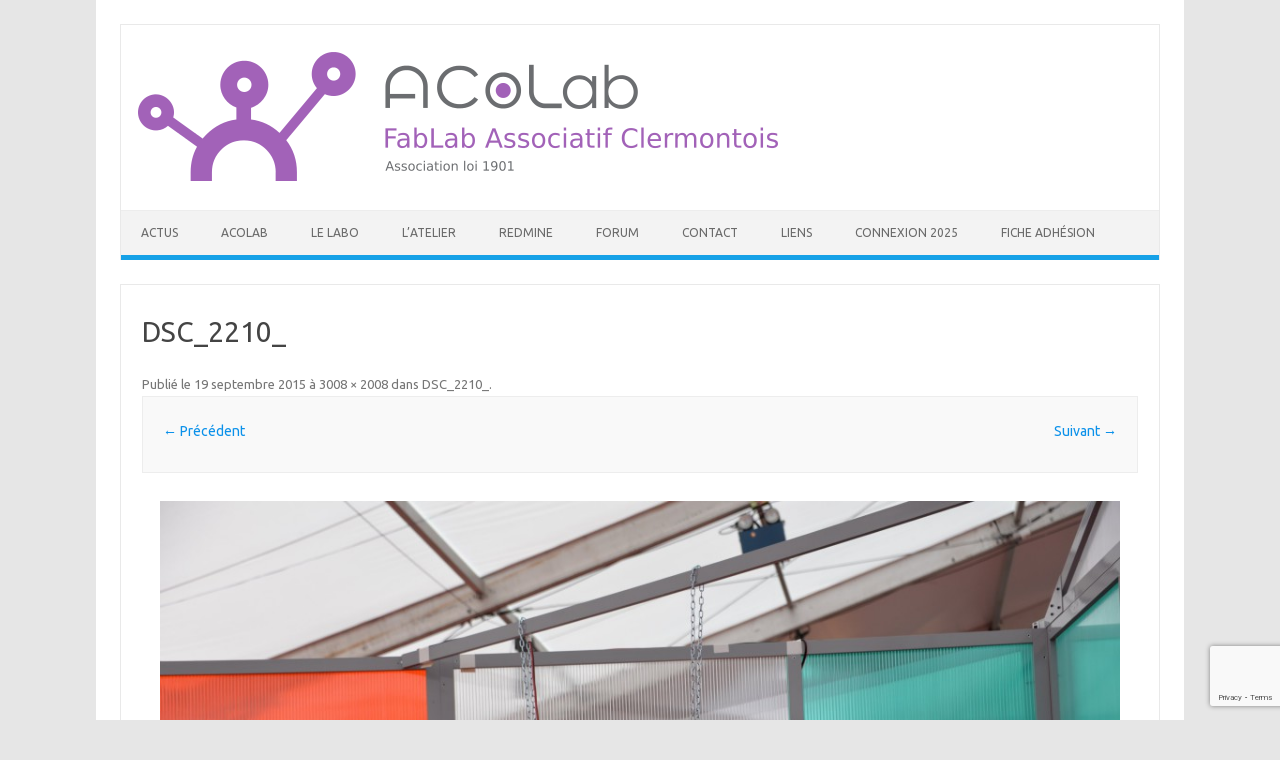

--- FILE ---
content_type: text/html; charset=utf-8
request_url: https://accounts.google.com/o/oauth2/postmessageRelay?parent=https%3A%2F%2Facolab.fr&jsh=m%3B%2F_%2Fscs%2Fabc-static%2F_%2Fjs%2Fk%3Dgapi.lb.en.2kN9-TZiXrM.O%2Fd%3D1%2Frs%3DAHpOoo_B4hu0FeWRuWHfxnZ3V0WubwN7Qw%2Fm%3D__features__
body_size: 162
content:
<!DOCTYPE html><html><head><title></title><meta http-equiv="content-type" content="text/html; charset=utf-8"><meta http-equiv="X-UA-Compatible" content="IE=edge"><meta name="viewport" content="width=device-width, initial-scale=1, minimum-scale=1, maximum-scale=1, user-scalable=0"><script src='https://ssl.gstatic.com/accounts/o/2580342461-postmessagerelay.js' nonce="yW1wdOJ98HdNbNFcCls58w"></script></head><body><script type="text/javascript" src="https://apis.google.com/js/rpc:shindig_random.js?onload=init" nonce="yW1wdOJ98HdNbNFcCls58w"></script></body></html>

--- FILE ---
content_type: text/html; charset=utf-8
request_url: https://www.google.com/recaptcha/api2/anchor?ar=1&k=6LexUIMUAAAAABJ2e7n-R1T-MzPr8HWQWYaZtExS&co=aHR0cHM6Ly9hY29sYWIuZnI6NDQz&hl=en&v=PoyoqOPhxBO7pBk68S4YbpHZ&size=invisible&anchor-ms=20000&execute-ms=30000&cb=aqlzgpg6e1tu
body_size: 48963
content:
<!DOCTYPE HTML><html dir="ltr" lang="en"><head><meta http-equiv="Content-Type" content="text/html; charset=UTF-8">
<meta http-equiv="X-UA-Compatible" content="IE=edge">
<title>reCAPTCHA</title>
<style type="text/css">
/* cyrillic-ext */
@font-face {
  font-family: 'Roboto';
  font-style: normal;
  font-weight: 400;
  font-stretch: 100%;
  src: url(//fonts.gstatic.com/s/roboto/v48/KFO7CnqEu92Fr1ME7kSn66aGLdTylUAMa3GUBHMdazTgWw.woff2) format('woff2');
  unicode-range: U+0460-052F, U+1C80-1C8A, U+20B4, U+2DE0-2DFF, U+A640-A69F, U+FE2E-FE2F;
}
/* cyrillic */
@font-face {
  font-family: 'Roboto';
  font-style: normal;
  font-weight: 400;
  font-stretch: 100%;
  src: url(//fonts.gstatic.com/s/roboto/v48/KFO7CnqEu92Fr1ME7kSn66aGLdTylUAMa3iUBHMdazTgWw.woff2) format('woff2');
  unicode-range: U+0301, U+0400-045F, U+0490-0491, U+04B0-04B1, U+2116;
}
/* greek-ext */
@font-face {
  font-family: 'Roboto';
  font-style: normal;
  font-weight: 400;
  font-stretch: 100%;
  src: url(//fonts.gstatic.com/s/roboto/v48/KFO7CnqEu92Fr1ME7kSn66aGLdTylUAMa3CUBHMdazTgWw.woff2) format('woff2');
  unicode-range: U+1F00-1FFF;
}
/* greek */
@font-face {
  font-family: 'Roboto';
  font-style: normal;
  font-weight: 400;
  font-stretch: 100%;
  src: url(//fonts.gstatic.com/s/roboto/v48/KFO7CnqEu92Fr1ME7kSn66aGLdTylUAMa3-UBHMdazTgWw.woff2) format('woff2');
  unicode-range: U+0370-0377, U+037A-037F, U+0384-038A, U+038C, U+038E-03A1, U+03A3-03FF;
}
/* math */
@font-face {
  font-family: 'Roboto';
  font-style: normal;
  font-weight: 400;
  font-stretch: 100%;
  src: url(//fonts.gstatic.com/s/roboto/v48/KFO7CnqEu92Fr1ME7kSn66aGLdTylUAMawCUBHMdazTgWw.woff2) format('woff2');
  unicode-range: U+0302-0303, U+0305, U+0307-0308, U+0310, U+0312, U+0315, U+031A, U+0326-0327, U+032C, U+032F-0330, U+0332-0333, U+0338, U+033A, U+0346, U+034D, U+0391-03A1, U+03A3-03A9, U+03B1-03C9, U+03D1, U+03D5-03D6, U+03F0-03F1, U+03F4-03F5, U+2016-2017, U+2034-2038, U+203C, U+2040, U+2043, U+2047, U+2050, U+2057, U+205F, U+2070-2071, U+2074-208E, U+2090-209C, U+20D0-20DC, U+20E1, U+20E5-20EF, U+2100-2112, U+2114-2115, U+2117-2121, U+2123-214F, U+2190, U+2192, U+2194-21AE, U+21B0-21E5, U+21F1-21F2, U+21F4-2211, U+2213-2214, U+2216-22FF, U+2308-230B, U+2310, U+2319, U+231C-2321, U+2336-237A, U+237C, U+2395, U+239B-23B7, U+23D0, U+23DC-23E1, U+2474-2475, U+25AF, U+25B3, U+25B7, U+25BD, U+25C1, U+25CA, U+25CC, U+25FB, U+266D-266F, U+27C0-27FF, U+2900-2AFF, U+2B0E-2B11, U+2B30-2B4C, U+2BFE, U+3030, U+FF5B, U+FF5D, U+1D400-1D7FF, U+1EE00-1EEFF;
}
/* symbols */
@font-face {
  font-family: 'Roboto';
  font-style: normal;
  font-weight: 400;
  font-stretch: 100%;
  src: url(//fonts.gstatic.com/s/roboto/v48/KFO7CnqEu92Fr1ME7kSn66aGLdTylUAMaxKUBHMdazTgWw.woff2) format('woff2');
  unicode-range: U+0001-000C, U+000E-001F, U+007F-009F, U+20DD-20E0, U+20E2-20E4, U+2150-218F, U+2190, U+2192, U+2194-2199, U+21AF, U+21E6-21F0, U+21F3, U+2218-2219, U+2299, U+22C4-22C6, U+2300-243F, U+2440-244A, U+2460-24FF, U+25A0-27BF, U+2800-28FF, U+2921-2922, U+2981, U+29BF, U+29EB, U+2B00-2BFF, U+4DC0-4DFF, U+FFF9-FFFB, U+10140-1018E, U+10190-1019C, U+101A0, U+101D0-101FD, U+102E0-102FB, U+10E60-10E7E, U+1D2C0-1D2D3, U+1D2E0-1D37F, U+1F000-1F0FF, U+1F100-1F1AD, U+1F1E6-1F1FF, U+1F30D-1F30F, U+1F315, U+1F31C, U+1F31E, U+1F320-1F32C, U+1F336, U+1F378, U+1F37D, U+1F382, U+1F393-1F39F, U+1F3A7-1F3A8, U+1F3AC-1F3AF, U+1F3C2, U+1F3C4-1F3C6, U+1F3CA-1F3CE, U+1F3D4-1F3E0, U+1F3ED, U+1F3F1-1F3F3, U+1F3F5-1F3F7, U+1F408, U+1F415, U+1F41F, U+1F426, U+1F43F, U+1F441-1F442, U+1F444, U+1F446-1F449, U+1F44C-1F44E, U+1F453, U+1F46A, U+1F47D, U+1F4A3, U+1F4B0, U+1F4B3, U+1F4B9, U+1F4BB, U+1F4BF, U+1F4C8-1F4CB, U+1F4D6, U+1F4DA, U+1F4DF, U+1F4E3-1F4E6, U+1F4EA-1F4ED, U+1F4F7, U+1F4F9-1F4FB, U+1F4FD-1F4FE, U+1F503, U+1F507-1F50B, U+1F50D, U+1F512-1F513, U+1F53E-1F54A, U+1F54F-1F5FA, U+1F610, U+1F650-1F67F, U+1F687, U+1F68D, U+1F691, U+1F694, U+1F698, U+1F6AD, U+1F6B2, U+1F6B9-1F6BA, U+1F6BC, U+1F6C6-1F6CF, U+1F6D3-1F6D7, U+1F6E0-1F6EA, U+1F6F0-1F6F3, U+1F6F7-1F6FC, U+1F700-1F7FF, U+1F800-1F80B, U+1F810-1F847, U+1F850-1F859, U+1F860-1F887, U+1F890-1F8AD, U+1F8B0-1F8BB, U+1F8C0-1F8C1, U+1F900-1F90B, U+1F93B, U+1F946, U+1F984, U+1F996, U+1F9E9, U+1FA00-1FA6F, U+1FA70-1FA7C, U+1FA80-1FA89, U+1FA8F-1FAC6, U+1FACE-1FADC, U+1FADF-1FAE9, U+1FAF0-1FAF8, U+1FB00-1FBFF;
}
/* vietnamese */
@font-face {
  font-family: 'Roboto';
  font-style: normal;
  font-weight: 400;
  font-stretch: 100%;
  src: url(//fonts.gstatic.com/s/roboto/v48/KFO7CnqEu92Fr1ME7kSn66aGLdTylUAMa3OUBHMdazTgWw.woff2) format('woff2');
  unicode-range: U+0102-0103, U+0110-0111, U+0128-0129, U+0168-0169, U+01A0-01A1, U+01AF-01B0, U+0300-0301, U+0303-0304, U+0308-0309, U+0323, U+0329, U+1EA0-1EF9, U+20AB;
}
/* latin-ext */
@font-face {
  font-family: 'Roboto';
  font-style: normal;
  font-weight: 400;
  font-stretch: 100%;
  src: url(//fonts.gstatic.com/s/roboto/v48/KFO7CnqEu92Fr1ME7kSn66aGLdTylUAMa3KUBHMdazTgWw.woff2) format('woff2');
  unicode-range: U+0100-02BA, U+02BD-02C5, U+02C7-02CC, U+02CE-02D7, U+02DD-02FF, U+0304, U+0308, U+0329, U+1D00-1DBF, U+1E00-1E9F, U+1EF2-1EFF, U+2020, U+20A0-20AB, U+20AD-20C0, U+2113, U+2C60-2C7F, U+A720-A7FF;
}
/* latin */
@font-face {
  font-family: 'Roboto';
  font-style: normal;
  font-weight: 400;
  font-stretch: 100%;
  src: url(//fonts.gstatic.com/s/roboto/v48/KFO7CnqEu92Fr1ME7kSn66aGLdTylUAMa3yUBHMdazQ.woff2) format('woff2');
  unicode-range: U+0000-00FF, U+0131, U+0152-0153, U+02BB-02BC, U+02C6, U+02DA, U+02DC, U+0304, U+0308, U+0329, U+2000-206F, U+20AC, U+2122, U+2191, U+2193, U+2212, U+2215, U+FEFF, U+FFFD;
}
/* cyrillic-ext */
@font-face {
  font-family: 'Roboto';
  font-style: normal;
  font-weight: 500;
  font-stretch: 100%;
  src: url(//fonts.gstatic.com/s/roboto/v48/KFO7CnqEu92Fr1ME7kSn66aGLdTylUAMa3GUBHMdazTgWw.woff2) format('woff2');
  unicode-range: U+0460-052F, U+1C80-1C8A, U+20B4, U+2DE0-2DFF, U+A640-A69F, U+FE2E-FE2F;
}
/* cyrillic */
@font-face {
  font-family: 'Roboto';
  font-style: normal;
  font-weight: 500;
  font-stretch: 100%;
  src: url(//fonts.gstatic.com/s/roboto/v48/KFO7CnqEu92Fr1ME7kSn66aGLdTylUAMa3iUBHMdazTgWw.woff2) format('woff2');
  unicode-range: U+0301, U+0400-045F, U+0490-0491, U+04B0-04B1, U+2116;
}
/* greek-ext */
@font-face {
  font-family: 'Roboto';
  font-style: normal;
  font-weight: 500;
  font-stretch: 100%;
  src: url(//fonts.gstatic.com/s/roboto/v48/KFO7CnqEu92Fr1ME7kSn66aGLdTylUAMa3CUBHMdazTgWw.woff2) format('woff2');
  unicode-range: U+1F00-1FFF;
}
/* greek */
@font-face {
  font-family: 'Roboto';
  font-style: normal;
  font-weight: 500;
  font-stretch: 100%;
  src: url(//fonts.gstatic.com/s/roboto/v48/KFO7CnqEu92Fr1ME7kSn66aGLdTylUAMa3-UBHMdazTgWw.woff2) format('woff2');
  unicode-range: U+0370-0377, U+037A-037F, U+0384-038A, U+038C, U+038E-03A1, U+03A3-03FF;
}
/* math */
@font-face {
  font-family: 'Roboto';
  font-style: normal;
  font-weight: 500;
  font-stretch: 100%;
  src: url(//fonts.gstatic.com/s/roboto/v48/KFO7CnqEu92Fr1ME7kSn66aGLdTylUAMawCUBHMdazTgWw.woff2) format('woff2');
  unicode-range: U+0302-0303, U+0305, U+0307-0308, U+0310, U+0312, U+0315, U+031A, U+0326-0327, U+032C, U+032F-0330, U+0332-0333, U+0338, U+033A, U+0346, U+034D, U+0391-03A1, U+03A3-03A9, U+03B1-03C9, U+03D1, U+03D5-03D6, U+03F0-03F1, U+03F4-03F5, U+2016-2017, U+2034-2038, U+203C, U+2040, U+2043, U+2047, U+2050, U+2057, U+205F, U+2070-2071, U+2074-208E, U+2090-209C, U+20D0-20DC, U+20E1, U+20E5-20EF, U+2100-2112, U+2114-2115, U+2117-2121, U+2123-214F, U+2190, U+2192, U+2194-21AE, U+21B0-21E5, U+21F1-21F2, U+21F4-2211, U+2213-2214, U+2216-22FF, U+2308-230B, U+2310, U+2319, U+231C-2321, U+2336-237A, U+237C, U+2395, U+239B-23B7, U+23D0, U+23DC-23E1, U+2474-2475, U+25AF, U+25B3, U+25B7, U+25BD, U+25C1, U+25CA, U+25CC, U+25FB, U+266D-266F, U+27C0-27FF, U+2900-2AFF, U+2B0E-2B11, U+2B30-2B4C, U+2BFE, U+3030, U+FF5B, U+FF5D, U+1D400-1D7FF, U+1EE00-1EEFF;
}
/* symbols */
@font-face {
  font-family: 'Roboto';
  font-style: normal;
  font-weight: 500;
  font-stretch: 100%;
  src: url(//fonts.gstatic.com/s/roboto/v48/KFO7CnqEu92Fr1ME7kSn66aGLdTylUAMaxKUBHMdazTgWw.woff2) format('woff2');
  unicode-range: U+0001-000C, U+000E-001F, U+007F-009F, U+20DD-20E0, U+20E2-20E4, U+2150-218F, U+2190, U+2192, U+2194-2199, U+21AF, U+21E6-21F0, U+21F3, U+2218-2219, U+2299, U+22C4-22C6, U+2300-243F, U+2440-244A, U+2460-24FF, U+25A0-27BF, U+2800-28FF, U+2921-2922, U+2981, U+29BF, U+29EB, U+2B00-2BFF, U+4DC0-4DFF, U+FFF9-FFFB, U+10140-1018E, U+10190-1019C, U+101A0, U+101D0-101FD, U+102E0-102FB, U+10E60-10E7E, U+1D2C0-1D2D3, U+1D2E0-1D37F, U+1F000-1F0FF, U+1F100-1F1AD, U+1F1E6-1F1FF, U+1F30D-1F30F, U+1F315, U+1F31C, U+1F31E, U+1F320-1F32C, U+1F336, U+1F378, U+1F37D, U+1F382, U+1F393-1F39F, U+1F3A7-1F3A8, U+1F3AC-1F3AF, U+1F3C2, U+1F3C4-1F3C6, U+1F3CA-1F3CE, U+1F3D4-1F3E0, U+1F3ED, U+1F3F1-1F3F3, U+1F3F5-1F3F7, U+1F408, U+1F415, U+1F41F, U+1F426, U+1F43F, U+1F441-1F442, U+1F444, U+1F446-1F449, U+1F44C-1F44E, U+1F453, U+1F46A, U+1F47D, U+1F4A3, U+1F4B0, U+1F4B3, U+1F4B9, U+1F4BB, U+1F4BF, U+1F4C8-1F4CB, U+1F4D6, U+1F4DA, U+1F4DF, U+1F4E3-1F4E6, U+1F4EA-1F4ED, U+1F4F7, U+1F4F9-1F4FB, U+1F4FD-1F4FE, U+1F503, U+1F507-1F50B, U+1F50D, U+1F512-1F513, U+1F53E-1F54A, U+1F54F-1F5FA, U+1F610, U+1F650-1F67F, U+1F687, U+1F68D, U+1F691, U+1F694, U+1F698, U+1F6AD, U+1F6B2, U+1F6B9-1F6BA, U+1F6BC, U+1F6C6-1F6CF, U+1F6D3-1F6D7, U+1F6E0-1F6EA, U+1F6F0-1F6F3, U+1F6F7-1F6FC, U+1F700-1F7FF, U+1F800-1F80B, U+1F810-1F847, U+1F850-1F859, U+1F860-1F887, U+1F890-1F8AD, U+1F8B0-1F8BB, U+1F8C0-1F8C1, U+1F900-1F90B, U+1F93B, U+1F946, U+1F984, U+1F996, U+1F9E9, U+1FA00-1FA6F, U+1FA70-1FA7C, U+1FA80-1FA89, U+1FA8F-1FAC6, U+1FACE-1FADC, U+1FADF-1FAE9, U+1FAF0-1FAF8, U+1FB00-1FBFF;
}
/* vietnamese */
@font-face {
  font-family: 'Roboto';
  font-style: normal;
  font-weight: 500;
  font-stretch: 100%;
  src: url(//fonts.gstatic.com/s/roboto/v48/KFO7CnqEu92Fr1ME7kSn66aGLdTylUAMa3OUBHMdazTgWw.woff2) format('woff2');
  unicode-range: U+0102-0103, U+0110-0111, U+0128-0129, U+0168-0169, U+01A0-01A1, U+01AF-01B0, U+0300-0301, U+0303-0304, U+0308-0309, U+0323, U+0329, U+1EA0-1EF9, U+20AB;
}
/* latin-ext */
@font-face {
  font-family: 'Roboto';
  font-style: normal;
  font-weight: 500;
  font-stretch: 100%;
  src: url(//fonts.gstatic.com/s/roboto/v48/KFO7CnqEu92Fr1ME7kSn66aGLdTylUAMa3KUBHMdazTgWw.woff2) format('woff2');
  unicode-range: U+0100-02BA, U+02BD-02C5, U+02C7-02CC, U+02CE-02D7, U+02DD-02FF, U+0304, U+0308, U+0329, U+1D00-1DBF, U+1E00-1E9F, U+1EF2-1EFF, U+2020, U+20A0-20AB, U+20AD-20C0, U+2113, U+2C60-2C7F, U+A720-A7FF;
}
/* latin */
@font-face {
  font-family: 'Roboto';
  font-style: normal;
  font-weight: 500;
  font-stretch: 100%;
  src: url(//fonts.gstatic.com/s/roboto/v48/KFO7CnqEu92Fr1ME7kSn66aGLdTylUAMa3yUBHMdazQ.woff2) format('woff2');
  unicode-range: U+0000-00FF, U+0131, U+0152-0153, U+02BB-02BC, U+02C6, U+02DA, U+02DC, U+0304, U+0308, U+0329, U+2000-206F, U+20AC, U+2122, U+2191, U+2193, U+2212, U+2215, U+FEFF, U+FFFD;
}
/* cyrillic-ext */
@font-face {
  font-family: 'Roboto';
  font-style: normal;
  font-weight: 900;
  font-stretch: 100%;
  src: url(//fonts.gstatic.com/s/roboto/v48/KFO7CnqEu92Fr1ME7kSn66aGLdTylUAMa3GUBHMdazTgWw.woff2) format('woff2');
  unicode-range: U+0460-052F, U+1C80-1C8A, U+20B4, U+2DE0-2DFF, U+A640-A69F, U+FE2E-FE2F;
}
/* cyrillic */
@font-face {
  font-family: 'Roboto';
  font-style: normal;
  font-weight: 900;
  font-stretch: 100%;
  src: url(//fonts.gstatic.com/s/roboto/v48/KFO7CnqEu92Fr1ME7kSn66aGLdTylUAMa3iUBHMdazTgWw.woff2) format('woff2');
  unicode-range: U+0301, U+0400-045F, U+0490-0491, U+04B0-04B1, U+2116;
}
/* greek-ext */
@font-face {
  font-family: 'Roboto';
  font-style: normal;
  font-weight: 900;
  font-stretch: 100%;
  src: url(//fonts.gstatic.com/s/roboto/v48/KFO7CnqEu92Fr1ME7kSn66aGLdTylUAMa3CUBHMdazTgWw.woff2) format('woff2');
  unicode-range: U+1F00-1FFF;
}
/* greek */
@font-face {
  font-family: 'Roboto';
  font-style: normal;
  font-weight: 900;
  font-stretch: 100%;
  src: url(//fonts.gstatic.com/s/roboto/v48/KFO7CnqEu92Fr1ME7kSn66aGLdTylUAMa3-UBHMdazTgWw.woff2) format('woff2');
  unicode-range: U+0370-0377, U+037A-037F, U+0384-038A, U+038C, U+038E-03A1, U+03A3-03FF;
}
/* math */
@font-face {
  font-family: 'Roboto';
  font-style: normal;
  font-weight: 900;
  font-stretch: 100%;
  src: url(//fonts.gstatic.com/s/roboto/v48/KFO7CnqEu92Fr1ME7kSn66aGLdTylUAMawCUBHMdazTgWw.woff2) format('woff2');
  unicode-range: U+0302-0303, U+0305, U+0307-0308, U+0310, U+0312, U+0315, U+031A, U+0326-0327, U+032C, U+032F-0330, U+0332-0333, U+0338, U+033A, U+0346, U+034D, U+0391-03A1, U+03A3-03A9, U+03B1-03C9, U+03D1, U+03D5-03D6, U+03F0-03F1, U+03F4-03F5, U+2016-2017, U+2034-2038, U+203C, U+2040, U+2043, U+2047, U+2050, U+2057, U+205F, U+2070-2071, U+2074-208E, U+2090-209C, U+20D0-20DC, U+20E1, U+20E5-20EF, U+2100-2112, U+2114-2115, U+2117-2121, U+2123-214F, U+2190, U+2192, U+2194-21AE, U+21B0-21E5, U+21F1-21F2, U+21F4-2211, U+2213-2214, U+2216-22FF, U+2308-230B, U+2310, U+2319, U+231C-2321, U+2336-237A, U+237C, U+2395, U+239B-23B7, U+23D0, U+23DC-23E1, U+2474-2475, U+25AF, U+25B3, U+25B7, U+25BD, U+25C1, U+25CA, U+25CC, U+25FB, U+266D-266F, U+27C0-27FF, U+2900-2AFF, U+2B0E-2B11, U+2B30-2B4C, U+2BFE, U+3030, U+FF5B, U+FF5D, U+1D400-1D7FF, U+1EE00-1EEFF;
}
/* symbols */
@font-face {
  font-family: 'Roboto';
  font-style: normal;
  font-weight: 900;
  font-stretch: 100%;
  src: url(//fonts.gstatic.com/s/roboto/v48/KFO7CnqEu92Fr1ME7kSn66aGLdTylUAMaxKUBHMdazTgWw.woff2) format('woff2');
  unicode-range: U+0001-000C, U+000E-001F, U+007F-009F, U+20DD-20E0, U+20E2-20E4, U+2150-218F, U+2190, U+2192, U+2194-2199, U+21AF, U+21E6-21F0, U+21F3, U+2218-2219, U+2299, U+22C4-22C6, U+2300-243F, U+2440-244A, U+2460-24FF, U+25A0-27BF, U+2800-28FF, U+2921-2922, U+2981, U+29BF, U+29EB, U+2B00-2BFF, U+4DC0-4DFF, U+FFF9-FFFB, U+10140-1018E, U+10190-1019C, U+101A0, U+101D0-101FD, U+102E0-102FB, U+10E60-10E7E, U+1D2C0-1D2D3, U+1D2E0-1D37F, U+1F000-1F0FF, U+1F100-1F1AD, U+1F1E6-1F1FF, U+1F30D-1F30F, U+1F315, U+1F31C, U+1F31E, U+1F320-1F32C, U+1F336, U+1F378, U+1F37D, U+1F382, U+1F393-1F39F, U+1F3A7-1F3A8, U+1F3AC-1F3AF, U+1F3C2, U+1F3C4-1F3C6, U+1F3CA-1F3CE, U+1F3D4-1F3E0, U+1F3ED, U+1F3F1-1F3F3, U+1F3F5-1F3F7, U+1F408, U+1F415, U+1F41F, U+1F426, U+1F43F, U+1F441-1F442, U+1F444, U+1F446-1F449, U+1F44C-1F44E, U+1F453, U+1F46A, U+1F47D, U+1F4A3, U+1F4B0, U+1F4B3, U+1F4B9, U+1F4BB, U+1F4BF, U+1F4C8-1F4CB, U+1F4D6, U+1F4DA, U+1F4DF, U+1F4E3-1F4E6, U+1F4EA-1F4ED, U+1F4F7, U+1F4F9-1F4FB, U+1F4FD-1F4FE, U+1F503, U+1F507-1F50B, U+1F50D, U+1F512-1F513, U+1F53E-1F54A, U+1F54F-1F5FA, U+1F610, U+1F650-1F67F, U+1F687, U+1F68D, U+1F691, U+1F694, U+1F698, U+1F6AD, U+1F6B2, U+1F6B9-1F6BA, U+1F6BC, U+1F6C6-1F6CF, U+1F6D3-1F6D7, U+1F6E0-1F6EA, U+1F6F0-1F6F3, U+1F6F7-1F6FC, U+1F700-1F7FF, U+1F800-1F80B, U+1F810-1F847, U+1F850-1F859, U+1F860-1F887, U+1F890-1F8AD, U+1F8B0-1F8BB, U+1F8C0-1F8C1, U+1F900-1F90B, U+1F93B, U+1F946, U+1F984, U+1F996, U+1F9E9, U+1FA00-1FA6F, U+1FA70-1FA7C, U+1FA80-1FA89, U+1FA8F-1FAC6, U+1FACE-1FADC, U+1FADF-1FAE9, U+1FAF0-1FAF8, U+1FB00-1FBFF;
}
/* vietnamese */
@font-face {
  font-family: 'Roboto';
  font-style: normal;
  font-weight: 900;
  font-stretch: 100%;
  src: url(//fonts.gstatic.com/s/roboto/v48/KFO7CnqEu92Fr1ME7kSn66aGLdTylUAMa3OUBHMdazTgWw.woff2) format('woff2');
  unicode-range: U+0102-0103, U+0110-0111, U+0128-0129, U+0168-0169, U+01A0-01A1, U+01AF-01B0, U+0300-0301, U+0303-0304, U+0308-0309, U+0323, U+0329, U+1EA0-1EF9, U+20AB;
}
/* latin-ext */
@font-face {
  font-family: 'Roboto';
  font-style: normal;
  font-weight: 900;
  font-stretch: 100%;
  src: url(//fonts.gstatic.com/s/roboto/v48/KFO7CnqEu92Fr1ME7kSn66aGLdTylUAMa3KUBHMdazTgWw.woff2) format('woff2');
  unicode-range: U+0100-02BA, U+02BD-02C5, U+02C7-02CC, U+02CE-02D7, U+02DD-02FF, U+0304, U+0308, U+0329, U+1D00-1DBF, U+1E00-1E9F, U+1EF2-1EFF, U+2020, U+20A0-20AB, U+20AD-20C0, U+2113, U+2C60-2C7F, U+A720-A7FF;
}
/* latin */
@font-face {
  font-family: 'Roboto';
  font-style: normal;
  font-weight: 900;
  font-stretch: 100%;
  src: url(//fonts.gstatic.com/s/roboto/v48/KFO7CnqEu92Fr1ME7kSn66aGLdTylUAMa3yUBHMdazQ.woff2) format('woff2');
  unicode-range: U+0000-00FF, U+0131, U+0152-0153, U+02BB-02BC, U+02C6, U+02DA, U+02DC, U+0304, U+0308, U+0329, U+2000-206F, U+20AC, U+2122, U+2191, U+2193, U+2212, U+2215, U+FEFF, U+FFFD;
}

</style>
<link rel="stylesheet" type="text/css" href="https://www.gstatic.com/recaptcha/releases/PoyoqOPhxBO7pBk68S4YbpHZ/styles__ltr.css">
<script nonce="eiA0qoSmsa2icWL4VK3cDg" type="text/javascript">window['__recaptcha_api'] = 'https://www.google.com/recaptcha/api2/';</script>
<script type="text/javascript" src="https://www.gstatic.com/recaptcha/releases/PoyoqOPhxBO7pBk68S4YbpHZ/recaptcha__en.js" nonce="eiA0qoSmsa2icWL4VK3cDg">
      
    </script></head>
<body><div id="rc-anchor-alert" class="rc-anchor-alert"></div>
<input type="hidden" id="recaptcha-token" value="[base64]">
<script type="text/javascript" nonce="eiA0qoSmsa2icWL4VK3cDg">
      recaptcha.anchor.Main.init("[\x22ainput\x22,[\x22bgdata\x22,\x22\x22,\[base64]/[base64]/[base64]/ZyhXLGgpOnEoW04sMjEsbF0sVywwKSxoKSxmYWxzZSxmYWxzZSl9Y2F0Y2goayl7RygzNTgsVyk/[base64]/[base64]/[base64]/[base64]/[base64]/[base64]/[base64]/bmV3IEJbT10oRFswXSk6dz09Mj9uZXcgQltPXShEWzBdLERbMV0pOnc9PTM/bmV3IEJbT10oRFswXSxEWzFdLERbMl0pOnc9PTQ/[base64]/[base64]/[base64]/[base64]/[base64]\\u003d\x22,\[base64]\\u003d\x22,\x22w5vCqU7Cv8O4w6rCgFUaBjDCv8Oxw6hWecKvwrNfwonDkDzDghoCw4QFw7UEwpTDvCZZw7gQO8KtVx9KXg/DhMOrbwPCusOxwrZXwpV9w77Cu8Ogw7Y6WcOLw68yeSnDkcK5w7gtwo0uW8OQwp96F8K/wpHCvUnDkmLCo8OBwpNQQXc0w6hCX8KkZ0IpwoEeL8KXwpbCrF9lLcKOY8KeZsKrK8OkLiDDrlrDlcKjWcKjEk9kw7RjLgDDicK0wr4/UsKGPMKYw6jDoA3ChyvDqgpzCMKENMKuwqnDsnDCpDR1ewLDtAI1w4Znw6lvw6fClHDDlMO4BSDDmMOdwpVYEMKEwrjDpGbCnsK6wqUFw7RkR8KuLcOcIcKzbcK3AMOxVljCqkbCoMOrw7/DqR3Cuycxw6IJK1LDlcKVw67DscOYfFXDjhXDksK2w6jDumF3VcKDwqlJw5DDoyLDtsKFwoUUwq8/[base64]/DsATCsE7CncKXPsOCfksjDUN2KMOUw71Rw5JqV8KdwrPDuGEjGTUww5fCixM+UC/CsxArwrfCjSYUE8K2WMKJwoHDimtbwps8w6vCjMK0wozCmDkJwo9rw5V/wpbDtRpCw5ooLT4YwrkYDMOHw57Dq0Mdw5g8OMOTwrXCrMOzwoPCnmZiQEEjCAnCssKtYzfDuSV6ccOxNcOawoUSw47DisO5PUV8ScK7V8OUS8OXw4kIwr/Di8O2IMK5HMOEw4liYjp0w5UWwoN0dTEbAF/CjMKKd0DDmMKSwo3CvRnDksK7woXDuRcJWzsTw5XDvcOfKXkWw7VvLCwoBgbDnjMiwpPCosOMNFw3dm0Rw67Chh7CmBLCgsKew43DsDFKw4Vgw78hMcOjw7nDnGNpwrcSGGldw502IcOkJA/[base64]/DtHbDkGzDgjDCl3cWI2F/[base64]/DpSABw4J9w6LDt8KMwq/[base64]/CicK+TH3CssOcYywtM1Irw7HCi8KAWMKDHhrCi8OCACdJfiQvw5o7WsKmwqXCtcO7wq92WcOTHmA6wobCqR11TMOkwpTDkV8OXxBJw5HDvsOyA8OHw5fCnSVVFcK8RHrDkHrCkWg/w4QbOsONWsObw4fCsBXDkX8hPsOPw6p5ZMO3w47DqsKywotDE08mwqLCjcKVQiB4bD/CpyktRsOuSsKoEXZCw6LDkCPDt8KKYsODYsKVA8OhVMKiIcOBwq13wrlBGDLDpSk5GkvDoirCuQ8hw4saUShxeTkAKS/CmMKVdsOzB8KFw4DDlS/CoCrDlMO8woLCg1RNw4jDhcOLw48AOMKuZ8OlwqvCkhnCgi7Dph0mZMKbbnbDgTZVBsKUw5kww6kcScOse3YQw4nCgX9JZhoRw7/DgMKfYRPCl8OLwprDs8Onw5c7LwR/w5bCjMKtw4NCA8K8w7nDtcKwcMK6w4rCk8KTwoHCkhIcHsKywqRfw5AUFsK0wobCscKkGgDCucKUdg3CgMKBAhHDgcKcwqPCs3rDlCLCqsOVwqV9w7nCgcOad2TDmyjCnCHCn8Odwo7Cjh/[base64]/Ci00LwqEIw73Dpzp3ME3CjUjCl8Kfwqw9w6VBQMKvw47DhSDDpMOTw5oEw5zCksONwrPClSzDsMO2w48gUMK3aiXCh8KUw591YT5Dw4Y7EMOUwq7CoFTDk8O+w6XCvxfCvMO3UVPDsG/CuA/CqhVoDsKMZ8KpQ8KVU8KAw71pTMK0f2pgwp0OZ8KNw4DCmhM/QlFZLgM3w67DlcKbw4cYfMOHMEAUXhFYQcOqK1JcKx9mBRJzwrwwRcOxw68Fwo/[base64]/Cj8OGX3HClsONR2TDgMKzJAvCnwrDmAHCvDDDknfDtQ4swrzCkMO+SsK+w7wiwop5w4TDuMK1Ez91AC1Vwr/DrsKDw4okwonCokTCsDkxJGLCocKZGjjDksKRIGzDt8KHBX/Chy/DqMOqDj/Dky3Dt8K8wptabsOQQndhw6BBwr/[base64]/DsUERw4h1NH3DiBsrCGrCrsKtGcOYw4zCgnQuw4chw5gTwr7DhCYEwoTDqcOUw7Bnw5zDhcK1w5kufMOAwq3DkzkaQsK8E8OlGFwsw7JDTR7DlcKhQsKCw74MS8K7W3nDhHfCq8K/[base64]/AQHDgsOQwq8fP8O1ccKGw6hSCMOMaxUoel7CusKVGcOuY8OUMgNEDMOZG8KyeWB9GQbDs8Otw7pkccOKWhM4CGxpw4jDvcOpTiHDknTDvgHDuzTCnMKwwogyNMOmwp/ClzLCkMOQEFXDsUBHS1FdFcK8asKTBwrDpRcFw4ZGNXfDh8K5w53DkMK/LVhZw7zCqmcRVAfDvMOnwoPCk8Opwp3Cm8KXw6bCgsKkwpNfME3CkcKLaGAqT8K/w5UIw77ChMOyw7DDhhXDr8Omwq3CrsOcwpAAZsOfLnLDk8KvVcKtQsO7w6nDsQkUwoRVwoAxd8KqClXDqcKqw7/ColfDq8OLw5TCsMOoUzgHw6XCkMK3w6/Dv09Vw7hdWcKSwqQNesKIwpNxwqNCaH5eWH7DuxZiTkthw4hmwpXDmMKgwpDDvQhpwrtjwr0PHmgpw5zDmsOoc8Opc8KIU8K/cmw4wopdw5HDhGnDgCTCvXMfJMKaw75oCcONwrF/[base64]/DsMOQwotYbyNOw640wqAXIG3ChsKfaEBMFU8fwq7Ct8OqIxPCrWbDmFMaUMKXc8Kzwpxswo3CtsOHw5XCv8OZw58QOcK+wrcJGsKcw6vCpWjClsOSwqHCultXw7fCuU3DqjLDmMOBVx/[base64]/[base64]/CkMOEQj/Ck0/CiBnCo8KiTnZuw7/CoMOjCwnDh8OdH8KVwrwnLsOfw4kvG2Qid1Ibwo/CgcK2IsKFw5LCjsOMe8OXwrFBB8O0U1TCo3jCrXPCqMKIw4/CnjQgwphPTcK2McKcOsKzMsOodT3Do8OHwqgjcUzCthQ/w6vDihdtwqp8aGYSw78uw5plw5XCkMKdQsKHVy1Uw406DMKEwovCmcO4cFfCtXgww6M8w4fDpsOwEG/CkMOpfkDDqMKzwrzCq8OBw5rCmMKracOnFnPDusKVLcKdwoA7SAbDtMK0wps8cMKswqnDmiAlb8OMXcK0wp/CgsKUGyHCgsK4MsKew7PClCjCjx7DrcO6Fwc+wo/Dr8ONeg1Ow5tnwo16FMOIwo5kMcKRwrHDhhnCqAg1T8Ksw43CrXBxw4DCoSV+w7tLw7Rtw68iN3nDjhvCn0/[base64]/CoMKow4vCvcO/Z8OlwoLDncKVGynCocKjJsODwpQaAhAGAMO0w5J4B8OzwqvCpjLDq8OARE7Dsl7DosKOIcKRw7rCpsKKw6sQw5crw6U1wpgpwrnDg3Fqw7fDh8O9SVhJwoIfw51iw4EZw6sAI8KGwonCp2BwK8KJPMO/wovDkMORHwnCu3fCrcOKBMKNXnLCu8Klwr7DlsOYT1rDsEdMwqEXw4vClH1cwop2ZwrDkcOFLMO3wobCrxgVwqEpGzHDlTPCnA1YN8OEFUPDiyXDgRTDjMO6WMO7LkrDhsKXAThSKcK6bWbDt8KkDMOvMMK8wrNqNV7DqMKCXcOHL8K/w7fCqsKqwrjDnFXCtWRAMsOza0/DuMKCwpVXw5HCq8KewrTDpC8rw4UCwobCkVjDmQtwBQ9kEcOJw77Du8OWK8KgPcO+ZcOQTB4DAxo4XMK4w6FKH3rDhcKEwrjCo14kw7bCjkxJNsO/HSLDjcKGw7/DlcOKbCpjP8KNfXvCkBEXw4TCncKBDcO4w43Cqy/DvhTDrUvDgw7CucOSwqfDpMOkw6x2wrnDhW3DqsK8ZC5gw6Imwq3CocOvwoXCpcOZwpRqwrfCr8K5D27CtnzCmXFpFsOvdsObGyZWdwzCkX0jw78VwobDtVQQwqEcw5d6KDjDnMKJwr3DucOgTMKzEcO1fH3DlE3CvmvCvsKSDFzCpsKbNxsUwp/CsUDCjcKlw5nDpBLCii4FwoFER8KbbgomwqIiYAHChsO/[base64]/DgsO/[base64]/CnsO0ZGHCgXfCl8OTcyPCsMO7esK6wrrDolPDmMOrw7LCmzZkwoAjwqPCj8OAwpnDt3RZVGXDjBzDj8K5JcKsHCFfJCYfXsKTwrldwp3Ct19TwpRwwqBIb1NZwqNzRxXCuT/DnRpww6pOw77DvcO4Y8K5NVkDwprCjMKXOFlywrUXwqh1YxrDrsOVw4FLd8O6woXDlQNeNMKbwqHDi0gXwoBvF8OLfErDkS7CjcOAwoUBw6nCpMO5w7rCt8K4L0PCisKbwp4vGsO/[base64]/CuVzCu8O2Dw00UsKxw73Cv3YZYSvDun7DqCZJwpzDkcKRYk/DkRgrFcOVwq7DrRDDq8OiwoUHwo9fJmIIHGIUw7rCrcKHwq5vHnjDrzPDu8OCw5XCgAHDmMOzOSDDscK7EcK1VMK7woTCrw3Du8K5w5DCrRrDo8OKw4TDqsO7w4VVwrELRMO9RgnCmcKVwoPCk0nDo8OlwrrDv3pAHMOOwq/CjivCryPCk8KcJxTDryTDiMKKS2/CmwcoQ8KCw5fCmjQ5L1HDqcOWw6kQV1krwqfDlhjDkR9IKVUsw6HDrQAxYmhZOw7CnQNtw4rDrA/ClDrDh8Ojw5vDiFFhwrVOT8Ksw4XDl8KYw5DDvx4EwqpHw7/DqMK0J0I9woTDiMOYwovCtALCrMO/[base64]/[base64]/Dn1FNBynCoERREsKzw6rDgsOBw5TDm8KuHcOWYxvDmsKbw7Ipw4kjJMOnS8KDbcKjwrdjLlFKTMKiecK1wojCkWtVP0/DucOFZwVgQsK2eMObFVZ2O8Kcwqxew6hII2TCiHZJwrfDuzZjZzBewrbDk8KrwosRPF7DvsO8wq4GTE9xw6YXw61bOMKOZQ7ClcOOw4HCvxslMMOgwoYKwq0fUcK/L8OSwrRNDEoBA8O4wrjCjCTCqiASwqF3w5bCicKyw7Z6RWvCskV3w44Iwp3DscK6fXwdwo3ChUcHBicow5TDh8OGR8OEw5DDr8OIwpPDqsOnwoZ9wpsDEQp5V8OWwojDvAcVw7LDqMOPTcKEw5/[base64]/wpHDoMOUwrcWUh/DqX1Sd2ZUw7snLsKDw5B9wpZgwr3DpsKCNcOPXRrCuHrCnHrCh8OEYgYywoDCqsKPe33DuB08worCtcKCw5zDgktUwpJrAkjCi8OYwoVRwoNRwoAdwoLChy/CpMO3KCbCjlQwRzbDp8KlwqrDmcKUWAhPw7jCvcKuwrZkw45Ew5d4Oz7DnBHDuMKUwqTDosKZw7Zpw5zCjEvCqCBLw6TDnsKpcEFEw7g9w7DCj0IAdcKRacO/CsO+VsOGw6bDrH7Dl8Kww4/DnU9PFcO+PcKiKynDhFp6S8KdC8KOwqvDhCNaHA7CkMOswq3DvMKwwpkXJB7DtBjCgF4HZXR+wqB4FsOxw6fDk8KUwobDmMOuw7/Ct8KnG8Kow6IIDsKmIjE6Yl3Ch8Olw4ssw4Iowq8tJcOAwq/DjQNkwr8mIVt3wrNVwqVjXcKeYsOGwp7Cu8Obw7cOw6rCqsKiw6nDgMKdXGrCoynCo001fC0hHWnCs8KWXMK8T8OZB8OcC8KyfMO+GsKuwo/DthpyFcObMT41w4bCpkTClMORwpvDoSbDtS56wp0VwpfDpxsAwrTDp8KJwrPCtDzDrFLDjGHCqEc/[base64]/wpMgasKZeMO+wrzCs8OSwqllw7M9DsK1wq/CqsOAAMKHw5c+FMKWwrlZax3Djx3Dh8OIQsO3RcKUwpzCjgIbfsKvVcO/woE5w5hJw4VRw5x+CMO4fmLCsHRNw6cmN1VyU0fCoMOYwr4vd8Omw4LDm8KPw5FXBGZCPMO8w4R+w7NjPBpdSW/CicKmJSnDmsOow6pYEWnDnsOowp3CgDzCjB7Dr8KDGTbDqDhLaFjDi8KmwozCg8O/TcOjPXlswpMaw6nCrcOCw43Dv3AGRUE5MgtSwp4VwpQ5wo8MAcK2w5VFwrAiw4fCgcKHHcKfXSpvWGDDocOyw5FLFcKMwqVyS8K6wqdvIsOhDMOBXcOcLMKZwqbDrg7DpcK3Wkt8Q8Ouw59wwo/CuVZ4Y8KvwrhQFy7CgC4FLkckfSDDv8KEw47CsGLCvsOCw4s+w5Uiwq11D8OzwpZ/w6EBw4jCjWdEHsO2w4cgwoh/wq3CpHJvB2TCr8KvZBc4wo/Ci8OswrTDjnnCtcKeNDw/FWUXwowUwrTDnxfCt1FswqFiUWnChMKRasONbsKkwr3DisKuwoDChDDDsks/w4LDqcK/wo9iYcKGFknCpsO7VH3DqDBUwqhPwrIwJCjCmWxaw4rDoMK3wocTw5oqwoPCiXV2YcKywpYmwotywoESUgjCoWjDtQNAw5XCisKCw53ConUMwpk2LRXDsEjDrsKwTcKvw4HDhGjDoMOhwq0XwpQ5wrhXH2jCjF0AKMO1wr9fQ2XDncOlwql8w4J/[base64]/wrLCrQYCwrY9w5YIw6bCjsOCw4zDjHN9wppIPcKyPcO5V8K3YMKiFhrCpCR8Wzl4wp/CosOwWcOYIwrDkMKKccO2w7d+wrjCrXHCh8O8wpHCqzbClcKVwr/DlGfDlmjDlsOzw5/DhMKVZsOZC8K1w6dyIcKawpwLw6/Ct8KnV8OPwrbDi1JrwpLDvBcNwphZwo7CoC0AwrDDhcOuw7ZmFsK3VMO8WjTChg9Kd3sqA8OsRMK+w7EnDEzDiTHCiHTDt8K5wpbDvCw9wqvDhV/CgR/CtsKfEMOTfcKrwq3DhsOxSsKIw6HCncK/fcK2wrIUwrAhHMOGP8KTWsK3w5QIeBjCt8ORw5bCtUloHB3ClsOtXcKDwqUgK8KSw6DDgsKAw4HCu8Kswq3CmCzChcKHGMKrCcKnA8O7wqxvScKTwr87w6Nuw7g+f1DDscKeaMOlCxXDosKMw6PCmko7wqEhLEIZwrLDmDjCiMKZw49Dwqx/DFjCvsO2ZMOQSzYxMcOvw4XCnj/Dv1HCqMOcdMK0w6JDwpbCoDxpw74BwqnDm8Oobjwfw5JMX8O5CcOAGQ9vw6DDgMOJZzJWwp7Dv28uw5BgCsK9w4QawpFUw64VNsO9wqQvw5FGIiRuN8OXwpoww4XCiHMKNUrDhyYFwr7DvcOJwrU9wp/CpgBvCsOJFcKBe351wr1ww7/ClsOoB8K2w5cJwpo7UcKFw7E/GQpKNsKoBcK0w4jCtsK2JMO+H0TDrH8mKA4MWm5owrTCtMKmE8KnE8OPw7XDqR3Cu3fCoSBkwpRuw7LCu0QCOQhHUcOnXCJjw43Cv0bCscKvw4Jlwp3CmsKfw4DCjsKXw64uwqzCgmt/w4XCq8Kfw6jDp8OUw6TDkDYUw51Vw4rDjsOTwrbDjBzCi8Okw5AZJxxZRVDDuFMQWS3DtkTDlShdKMOAwqXCrDHCln1uY8Kvw6AJU8KmACDDr8OZw6FUcsOQODbDssOgwoHDkcODw5DCpw/CgHETegonw5TDnsOIMsOARmBcBcOkw4diw7LCocOWwqLDiMKFwprDhcOMHQTCo0gnw6pTw6DDl8KuWDfCmXJkwoYhw6rDq8Omw6XDnlY5w5HDkjAdwq0tEgHDq8Oww6vCl8OlVmZGVmhFwo3Cg8O/GH3Dsx9Kw6rCjkZ5woLCrMOXXU7CgT3CrHbCgyLCmcKXQMKWw6QbBsKrH8OUw54UTMKbwp9nWcKKwrJ/BCbDisKqZsOdw4pQwrpnHcK6wpXDi8KswoLCjsOQSgNVVkdfwrA0SFDCk09Xw6rCpGsCWGTDj8KnMAMBP2jDvsOqwqkcwrjDhUfDmTLDsS7Cv8O6Xnw6OHMhL2guYcK6w5VpBiAaSMOFQMOYSsOAw7gwXR9nVxN/w4TDnsOOfQ4hBjHClMOhw6IXw5/DhSc9w4gGXjQZX8K9wqEOaMOVN3h5woPDg8KCwoo+wp4Hw5MDKMOAw6HDgMO9EcOyXGNywr/[base64]/CrxLDk1AGc8Kyw6ozw47DvMKDwo4qw4hpw4YII2hmJUokEm3DrcKdbMK/BR08LsKnwoZgQMKuwpxEesOTGn1yw5YUG8OfwqHCnMOdeidnwrhtw43CkzXCqMOzw5peb2PCvsKhw6bDtnJmdcOOwrXDqhLClsKiwowKwpNxFAvDu8Kgw7zCsiPCg8OAZMKGCS91w7XCrBU/P3g8wqVyw6jCpcOswrHDvcOYwrvDlkDCu8OvwqVGw6EFwphJR8KAwrLCkAbCsFLCmCNOXsOgFcKreUV7w6pKfcOOwpB0w4ZqcsKJwp45w6dbecOZw6NkGcOtEsO+w5E9wrIjKsKAwptjTi1xdl9lw7k5OTbDrlNXwoXDjV/[base64]/[base64]/Cl8OTZXsew6dmL8OlSEMVPsKNMcOZwrrDp8O8w6HCvMO6L8KwVxV5w4jCp8KLw7pMwrjDpSjCrsO4wpvCtXXCmhTDpnQVw6TDtWFpw4PCozjDhnJpwo/DunPDjsO0dUTDh8ObwpNoecKZAX85PsK8w6xuw7HDjMOuw5/CtQBcaMOmw4jCnsKkwpN7wrwfY8K7bBbDom/[base64]/[base64]/Cq8KifDAWwrzDocK2wrQDwpbDlsO4w7dGQgE8w4MPw53CscOjb8OMwqtSbMKyw6AVCsOGw4JRbjLCmhjCuiDCg8KLZcOcw5bDqhhyw6MWw5UWwrFMw6BBw4I7w6UIwq/DtDvCgiLDhjvCgUNewqlUb8KLwrZgADlFIQ4Dw7Bjwq8Xwo7CkFNYScK5c8KyTsOYw6fDkF9BFMOrwojCuMKlwpXCksKZw4nDt1N1wrEcSSLCucKXw7ZHMcK8fXFowqQNeMO7wp3Crl8PwqnCgXnDmcKew5UzED/DoMKawqImbmbDmsOsKsOKTMKrw7s1w7UbBzjDncOvZMOtZcONLk/CsA46woHDqMOcGWrDtjjChHkYw67ClnJCLMOCAsKIwrDCskhxwojDsxzCtlbDvDLCqmTCnTvCnMKxw4gxBMKmYD3CqwXClcOCT8O2D1fDlX/CinrDnC/[base64]/CuiDCs8OWXMO9wp7DksOjw6/Cjw3DtsO8wrpIIsObKFMMI8OKCV3DsnkyUMOxE8Kcwq15EcOnwoXDjjsfOlcpw70HwrXDncO9wr/[base64]/dhsmAsKYKcOnFkkDw5PDucO5MsOyTjIKw47Crm/[base64]/[base64]/DqjvCrcOQPMOUwrQVfWHDl8OLSsKcRsORAsOscMKlSMKkw7zCqloow614VnAPw555wp0aJXskMsKMMcOjwozDmsKqNU/CljZVUDDDklLCnn7CpMKiSMOISlvDvwBDc8K1wqrDhcKTw54zSB9NwqgHZQrCiGwtwrNiw71iwozCo2bDoMOzwrDDl0HDg11EwoTDrsKXYcOWOk3Dl8Khw44VwpnCpkoPf8KCNcO3wo4Aw5I7wqB1L8K9UCU/w7LDocKnw4zCjRLDq8Kewp0Mw64QS30KwoAdAGtkXsOCwpfCnjXDosOuL8O2woVKwpLDtDR/wpjDpcKlwp1AL8O2Q8Kmwrxuw4bDosKiHcO9NwsOw70EwpXCmsOLG8ObwoLCp8KNwoXCnCsFOcKZw6UHbz43wpjCsgnDiC/CrMK7UGvClj3Cn8KHMysUUQ8CVsKsw4dTwp9CLCPDvmpvw6TDjA5Jwq7DqGzDrsKQcQpuw5xLV1Enw55AbsKRIMKdw6c1PMOgH3nDrRQJGifDpcOyHsKKD1w9XibDisKMEELDrSHCiX/CrjsowqjCvcKyccOIw4vDgcO0w4zDnUsCw73CnADDhQPCrih8w5wyw5LDosOrwr/DtMOJSMKnw7nDkcOJwq3DpXpeWxHCucKjaMOFwqdeIWAjw517EWzDgsOKw6zDhMOwKUfCuBbDkXHClMOIw7scQgHChsOFwrZ7w7rDlEwMPcK7w7M2CALDoF5qwq3Co8OpEMKgb8Krw6AxTcOOw7/DicOcw5pNccKdw6zDvh56YMKbwr3DhFDDgsOTUV8QJMOXBsK+wogpKsKtw5krfV1hwqkHwp94w5jCrQrCr8K8JmQOwrMxw4oQwpgZw69xKMKKaMO9bsOPw5F9w4xiwrfCp0N0wpRdw4/CmhnCkhADXDpww6VIbcKTwrbClMK5wpjDvMK6wrZkwqRCwpF2w61nwpHCvmDCh8OJLsKSPCo+ccKVwqBZbcOePCx4asOhbyXCr09XwqFxE8KrAEbDojDChsKKQsOqwr7DvVDDjAPDphN3BMO5w7nCuWRQG3/[base64]/DnGsWF8OuwpnDp1nCjmhPOsKaMmvDgcKZLjnCrTzDnsKTEMOiwoleHj7CrB/CpChOw5nDkVXDkMOvwqwNGjteQEZkNx8RFMOVw493VTbClMOuw53Dg8KQw6TCknrCv8KKw5HDjMKGw5EHbnHDmlAGw5DDocONDcOkw5jDpz/CnVQiw5wPwpNtbcOhw5TCgsO+VmpWLz3DnxRYwqzDoMKIw5R0dCLDpxM5w5AjGMO4wrzCgjI7w5t7AMKQw4wLwoIzVCJTw5UQLRxeEjLCjcObw5U3w5HCtVVqAMO5SsKawqZQHzTCmxxdwr52A8Ktwo0KKQXDg8KCwoYOUC0FwrXCpQtrAScUwqd/esK9ScO0OHlGYMOqehHChlvDvBwuQlNQa8OTwqHCmFlQwrsDOkR3woZ1bRzCgBvCpsKTYVtHe8KQWcOAwoY0wqvCt8KycnVkw5vDnHNwwoEwPcObcTIPaBAHQMKvw5jDqMOcwovClcOCw6d1woNQbBHDosKBRUTCkSxnwpt/N8Ktw6fCicKZw7rDoMOrw6gKwqkcwrPDpMKKKMK+wrrDkVZ4ZEbCgMOew6ZZw7sfwrQ0wp/CuGYSal5hUEIJZsOBD8KCc8KvwoXCvMOSesO0w65uwrMgw60wPiTCpDITDA7Cgh/DqcKFwqbCuXQNesO2w6TCicK0fMO1wrrCtG13w47CvG8Jwp5WP8K8AF/[base64]/Cvg8/[base64]/Dq8K8C8Ouw7Buw6A9OsOycSjCuW3CuXhQw4zCjsOnFGHCqVcXLE7CncKRcMO3wrBFw6HDhMOcIDR8CMOrHxpCZsOjV3zDk3I2w67DsDVOw4bDiTDCjzwFwrwGwqvDv8OgwrTCmhYQfsO3WcORQT9dDT/CnTjCssKBwqPCoC1Lw5rDrsKyI8KDasKUfcKbw6rCmGjDm8KZw6NJw6k0wrXCvAXDvSUyOcKzw7HCv8KAw5ZKTsOhw7vDqsOmHUjDpznDun/Cg1U3K1HDgcKZw5J3DHjDqW1ZDAQ6w5Bgw5jCkzZQMMK+w6YkJ8KkZgZ2wqADa8KTw4Yawpp+BUlCZMOzwr9/WkHDicKSEcKIw40kBcKnwqsFdHbDo1/CnxXDklfDm09qwrQrBcO5wqo8w4wHQGnCt8OfJ8K8w6LDm1nDvQlSwqvDq2LDmGzCocO3w4rCtTI2UynDscORwpNAwo9gLsKPN1bClsOSwqTDhjEnLFHDlcOIw55yGFzCgMOowolAw7PDqMO+f3g/Z8Kdw49XwpzDjcOjOsKsw5nCucOTw6huUjtOwpLCljbCqMKzwoDCh8KnGMO+wqzCtjF4w7jCi1MGw4jCqXdyw7ApwpjChSAYwpZkw7PDlcOnJmLDj1rDngrCjhtHw57DnEPCvUXDgU/[base64]/[base64]/[base64]/[base64]/CssKZU8Odw7obNMK8LMOxw7xOw4tdw7jDsMOiwqc4w6HCtsKHwqzDo8K9FcOpw6EST1FufsKkRlrDuUnCkQnDpMOnUFEpwpVdw7QGw73ClyFew6vCpcKWwqIgFsK+w6vDqwR0wqN5U2PClVwBw4ZEEkAIeyDDiRlpARRFw49Bw4hJw5/Cj8KgwqjDsD/CnSxtw5HDsH1mfEHCn8OKM0Uow5VRHxXDuMKnw5XDpGHCisOdwp9kw6PCt8K7OMKmwrp3w6vDl8KXScKLNcOcw4PCmT7CpsOyUcKRwpZ4w6gURMOww70Ew6cZwrvCjlPDh2jDkVtFO8KgEcKPd8KZwq8tTU5VesKyc3fCrjx+WcK5wpVPXyw/wpXCszHDrcKOHMOtwo/DlijDrcKKw6PDiWkTw5rCpFjDhsOBwrRKfMKbGsOQw47CgztcTcK5w7AwK8Oaw51FwphhP3hHwqDClMOTwq42TMO0w57Dhnd3VcO0wrY1J8KKwpdtKsOHw53CkFvCl8OmXMO3EgLCqC4Jw6zCuWTDs2Q1w6R9UypzdD5Jw65JbkNSw4XDqzZ4F8OzUMK/MCFfBBLDsMK/wodNwoDDpkUewr3CoC90FMKdccKwdUjCmkbDl8KMNcKuwp3DssOeOsKGRMKHGBsEw4MswrzChQZTaMKuwqIyw5/[base64]/w4bDmGUTOyMnw7nDmRI1YU/Dm8OaVBjDnsO0wrEqw7NhZ8O7YB9jYsKMPx1/w7NWwoosw4bDrcOSwoExHSJYw6tQEsOSwrnCsl5iWDhTw6wbJV/[base64]/[base64]/ChwImw7zCmn5gw6fDvCxSw6vDpzo/[base64]/ZMO3aVt3DVIzwoDDocORQ8K7w7nDuD0RaVTCgC0qwqd0w73CrUREFDx0wpzCpgcNe3AZNMO5AcObw704w4LDtgbDvCJtw4jDnjhyw5jCrjk2C8OPwpd4w4bDoMOkw6LCrMKdFcOrw4rDkXEaw5xVwo59McKAOMKwwp4waMOvw5Q5w5A1F8OWwpIIHCzDn8Oywp8/w7oSRsK+PcO4wpnCl8OEYS94Sg3CnC7ChSrDt8KTWMOTwpDCksO5OAwYWT/[base64]/fsOaKGDDiR9SwrMvwpcwRMOnw4/[base64]/[base64]/[base64]/wrzDmBDCvcOuQik/w4hiPH9xwoLChMOKPRfCiEM0RsO3KMOIV8Kma8O/wpZFwrjCrj42MWrDmFjDvXfCgjhtWcK9w6xxDsORDVULwojDrMKKN0IWesOYI8KjwrXCqCbDlg0hLV5cwrjClQ/DkWzDmn1zGEZGw7fDpBLDnMKFw7V1w5x6XHp/w7c9DzxLMcOIwo8mw4sewrJAwofDp8KOwozDhx/DognDosKRTk0oHVnCosOew7zCrBXDnyUCPmzCjMKoX8KpwrF5ZsKTwqjDpsK+c8OudsKDwpoyw59Sw7ofwp3DoHLDlWcEdsOSw658w5BKCERjw587woXDjsO9w53DmXk5UsK4w63DqmRnwo7CoMKrScO/EUjDuA/Dg3vClcKKUFjDi8OxdsOsw6d/V0gcaBDDrcOvQizDulo2PQZFJkvDsTXDvcK0QMOEJsKOCEDDtC7CqB/[base64]/[base64]/DkcK3ZsKyF1ZVVgd/J8KcwrfCknXCl8OEEMOQwprCgQbDo8KPwo8dwrs0w7gbGMKfNGbDi8Klw7rCk8Ovw64FwrMMPhzCpV8HWMOUw5PCsj/CncOgcMKhWcKxw7Ilw5DDkybCj2VcFsOzWMO0Ck9UE8K8YsOgwpMZN8OxdFfDpMKmw6DDnsK7emHDgG8ARMKALHrDg8OMw5Miw6xICwgqfMKQNMKzw5rChcOOw4jCkMO/[base64]/DSTCjEFuworCoQkMwpvCjw/DpUlOwoxdVjA8wpkWwowkXAjDgFd7d8O/wosOw7XDh8KoB8OgQcKVw4LDssOgdGAsw4jDo8Kuw4FLw6fCo3HCq8O4w48AwrAaw5HDsMO/wq8gUDXDuic5woU5w7XCs8O0wpEJfFVCwpZIwqnDtDbCqMOIw6U4wr5awoIdd8O2wr/CtlhCwo4hNkUuw4jDvVrCgVV8w68JwonCtXfCjUXDnMOOw61zEMOgw5DDrA8jMsOww4Ysw4k2SsKXQ8OxwqZRKmcKwoM3wpsgPyl4w6Y2w4xPwoYqw5kJVTwFRhx4w7wpPTxpEsOsTmbDp1tIBlgcw6xDe8KeSlPDuEXDpV9xR1/Dg8KHwrZrb3DDiU3Dm3LDr8OoOMOmZcKowoNkHMKXTsKlw4cMwq/[base64]/[base64]/C8KEw6vDhCrDkQhXAsKOw4vCscOlwoTDm8OUIsOCw4PDjSbDp8OuwrjDoDU8DsOLw5czwpAXw75/wqcQw6l+wp9xWFlzIsOTQcKcw7AROcK/wqvCq8K4w5HDpMOkQcOrOkfDr8KUTgFmA8OAIALCvMKvTcO/Pj4jE8OENiYAwrbDimQEC8KEwqMqw7zCjcOSwpXCscOgwpjDvyHChnPCr8KbHXQHTyY+wp/Cu07DiF/[base64]/CksOHRlHCpQvDjlg4w7bDjw9uwo0UwrLDgmEiw4USTMKsWcORwpzCiWYgwqLCpcKYIsOaw4cuw7gowrzDuSMjDA7CslLCocO2w5XCtlLDt1ctaAEjJMKswrUzw53DpcK1wpbDvFfCvgEvwpYZWsKFwrrDmMKaw5/[base64]/[base64]/YsOuPEoXdEgIw5zDtUzDnFUjfT3DvcOpZ8Kaw78Kw6NSPsOUwpbDihnDrzNiw5JrWMKVX8KUw6TCt0pYwoVzeSzDvcKyw6nDl2nDoMOxwoBxw5wWM3PCl207e2bDjS7CvsKqXcOZM8K2wrTCnMORwoZcI8OEwpdyYE3DlcK/NC/CjjxkdlDClcKDw7PDqcKOwrJgwpLDrcKlwqZdwrh2wrECwozDqDJOwrg6wrMyw5glTcKLKMKBYsK2w7YXOcKqw6IkXcKlwqYcwq90w4ISw6nCocObKcOEw7/[base64]/[base64]/DnXlYa09Dw7tFKTrDtQdzw4MCBsKsw7XDvXDCosK5w4F0wrnCusOyX8OxeUvCvMKhw7bDlsOgTcKNw77Cn8Klw78awrs+wpZOwoHCi8KJw4gZwo3DlMKew57CjDxhIcOqXsOcb3bDkkMPw5DCvFQww7TDtHJpw4QAw4jCmV/DoktbDcKxw65EKMOwOcK+BsOUwrEAw5nCvD7DvcOaDmghC2/[base64]/w7/DkzrDpDTDmMOzQMO/wrnCpjQmUSTCvRPDjiXClw5SJ23Cl8Oiw5wXwo7DpMOoIC/CvWYCb1rClcKUwpjDgBHCocOfQVTDqMOcEW5Xw5hNw5HCoMKBbEHDssOqNAwbfsKnP1HDgRvDrsOyFkfCti4aFsOMwpDCisK/[base64]/LTpUMgzDlToAwqbDpMORWjrDv8KnOQl4P8O9w7zDq8K6w6rChR7CtcKeNlLChMO/[base64]/I8OCAEfDpgDCucK5w7vCk1EwXMOFwoVzCHdMYkXChkAkacKZw6NWwrkvOUrDiEzCkWkdwrlaw4/[base64]/GxJSWcOxw6/Cnx7CssOZwoDDgEdjC2HCpsKtwrk\\u003d\x22],null,[\x22conf\x22,null,\x226LexUIMUAAAAABJ2e7n-R1T-MzPr8HWQWYaZtExS\x22,0,null,null,null,1,[21,125,63,73,95,87,41,43,42,83,102,105,109,121],[1017145,623],0,null,null,null,null,0,null,0,null,700,1,null,0,\[base64]/76lBhn6iwkZoQoZnOKMAhk\\u003d\x22,0,0,null,null,1,null,0,0,null,null,null,0],\x22https://acolab.fr:443\x22,null,[3,1,1],null,null,null,1,3600,[\x22https://www.google.com/intl/en/policies/privacy/\x22,\x22https://www.google.com/intl/en/policies/terms/\x22],\x22qQgeGQ56HDcqqxMZc0EGhcDWhpw5wYF4PW5fwz2vmjU\\u003d\x22,1,0,null,1,1768953470495,0,0,[12,45,205,151],null,[15,62,64,188,195],\x22RC-yd2v-Vy3fweFuQ\x22,null,null,null,null,null,\x220dAFcWeA4dlIDdTqbhNv2bYOQRNBGdGbSjVrE1Mply8yY1jkYMmQspCq4YNpbp93x3MQcFd4sK_Nh1v1ZjL82EYbkPym4GjCqSNQ\x22,1769036270503]");
    </script></body></html>